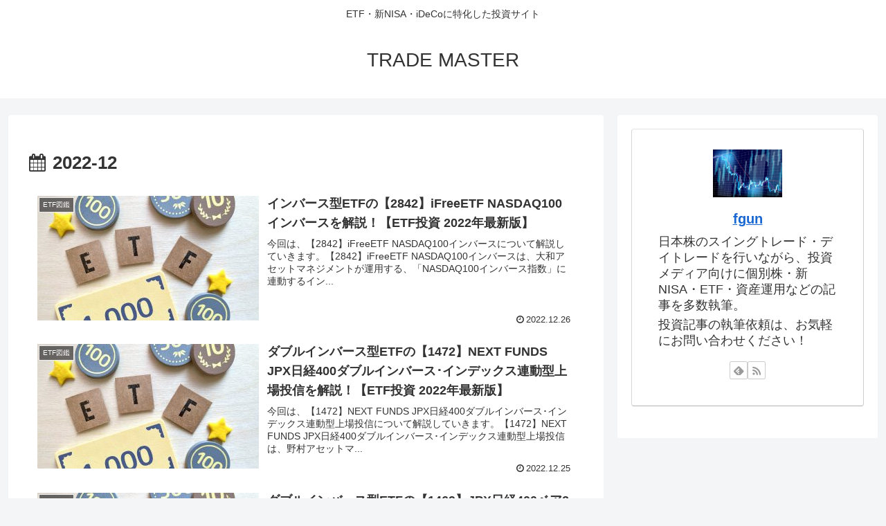

--- FILE ---
content_type: text/html; charset=utf-8
request_url: https://www.google.com/recaptcha/api2/aframe
body_size: 268
content:
<!DOCTYPE HTML><html><head><meta http-equiv="content-type" content="text/html; charset=UTF-8"></head><body><script nonce="7KSSz3nD92vuX21XLP68_A">/** Anti-fraud and anti-abuse applications only. See google.com/recaptcha */ try{var clients={'sodar':'https://pagead2.googlesyndication.com/pagead/sodar?'};window.addEventListener("message",function(a){try{if(a.source===window.parent){var b=JSON.parse(a.data);var c=clients[b['id']];if(c){var d=document.createElement('img');d.src=c+b['params']+'&rc='+(localStorage.getItem("rc::a")?sessionStorage.getItem("rc::b"):"");window.document.body.appendChild(d);sessionStorage.setItem("rc::e",parseInt(sessionStorage.getItem("rc::e")||0)+1);localStorage.setItem("rc::h",'1768591255985');}}}catch(b){}});window.parent.postMessage("_grecaptcha_ready", "*");}catch(b){}</script></body></html>